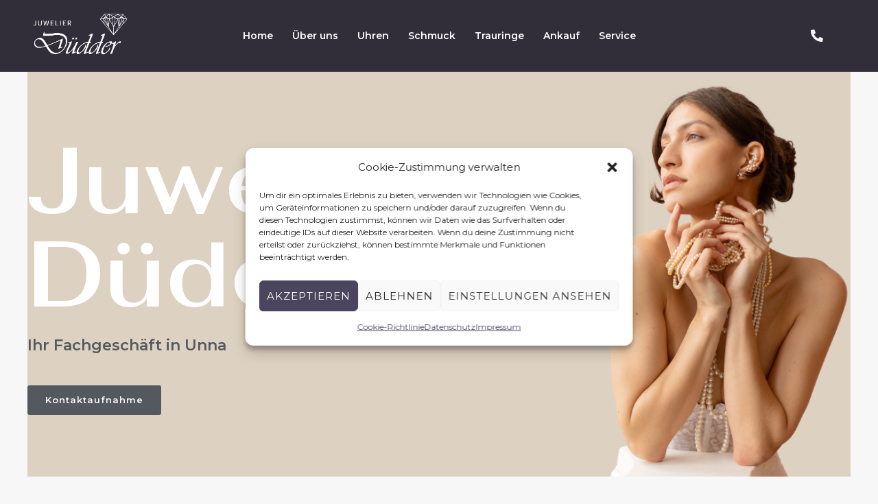

--- FILE ---
content_type: text/css
request_url: https://juwelier-duedder.de/wp-content/uploads/fonts/20d0b5adad52805414dfef6f57497fdd/font.css?v=1700391113
body_size: 730
content:
/*
 * Font file created by Local Google Fonts 0.22.0
 * Created: Sun, 19 Nov 2023 10:51:53 +0000
 * Handle: astra-google-fonts
 * Original URL: https://fonts.googleapis.com/css?family=Montserrat%3A400%2C600%7CFahkwang%3A600&amp;display=fallback
*/

/* thai */
@font-face {
  font-family: 'Fahkwang';
  font-style: normal;
  font-weight: 600;
  font-display: fallback;
  src: url(https://juwelier-duedder.de/wp-content/uploads/fonts/20d0b5adad52805414dfef6f57497fdd/fahkwang--v16-normal-600.woff2?c=1700391113) format('woff2');
  unicode-range: U+0E01-0E5B, U+200C-200D, U+25CC;
}
/* vietnamese */
@font-face {
  font-family: 'Fahkwang';
  font-style: normal;
  font-weight: 600;
  font-display: fallback;
  src: url(https://juwelier-duedder.de/wp-content/uploads/fonts/20d0b5adad52805414dfef6f57497fdd/fahkwang--v16-normal-600.woff2?c=1700391113) format('woff2');
  unicode-range: U+0102-0103, U+0110-0111, U+0128-0129, U+0168-0169, U+01A0-01A1, U+01AF-01B0, U+0300-0301, U+0303-0304, U+0308-0309, U+0323, U+0329, U+1EA0-1EF9, U+20AB;
}
/* latin-ext */
@font-face {
  font-family: 'Fahkwang';
  font-style: normal;
  font-weight: 600;
  font-display: fallback;
  src: url(https://juwelier-duedder.de/wp-content/uploads/fonts/20d0b5adad52805414dfef6f57497fdd/fahkwang--v16-normal-600.woff2?c=1700391113) format('woff2');
  unicode-range: U+0100-02AF, U+0304, U+0308, U+0329, U+1E00-1E9F, U+1EF2-1EFF, U+2020, U+20A0-20AB, U+20AD-20CF, U+2113, U+2C60-2C7F, U+A720-A7FF;
}
/* latin */
@font-face {
  font-family: 'Fahkwang';
  font-style: normal;
  font-weight: 600;
  font-display: fallback;
  src: url(https://juwelier-duedder.de/wp-content/uploads/fonts/20d0b5adad52805414dfef6f57497fdd/fahkwang--v16-normal-600.woff2?c=1700391113) format('woff2');
  unicode-range: U+0000-00FF, U+0131, U+0152-0153, U+02BB-02BC, U+02C6, U+02DA, U+02DC, U+0304, U+0308, U+0329, U+2000-206F, U+2074, U+20AC, U+2122, U+2191, U+2193, U+2212, U+2215, U+FEFF, U+FFFD;
}
/* cyrillic-ext */
@font-face {
  font-family: 'Montserrat';
  font-style: normal;
  font-weight: 400;
  font-display: fallback;
  src: url(https://juwelier-duedder.de/wp-content/uploads/fonts/20d0b5adad52805414dfef6f57497fdd/montserrat-cyrillic-ext-v26-normal-400.woff2?c=1700391113) format('woff2');
  unicode-range: U+0460-052F, U+1C80-1C88, U+20B4, U+2DE0-2DFF, U+A640-A69F, U+FE2E-FE2F;
}
/* cyrillic */
@font-face {
  font-family: 'Montserrat';
  font-style: normal;
  font-weight: 400;
  font-display: fallback;
  src: url(https://juwelier-duedder.de/wp-content/uploads/fonts/20d0b5adad52805414dfef6f57497fdd/montserrat-cyrillic-v26-normal-400.woff2?c=1700391113) format('woff2');
  unicode-range: U+0301, U+0400-045F, U+0490-0491, U+04B0-04B1, U+2116;
}
/* vietnamese */
@font-face {
  font-family: 'Montserrat';
  font-style: normal;
  font-weight: 400;
  font-display: fallback;
  src: url(https://juwelier-duedder.de/wp-content/uploads/fonts/20d0b5adad52805414dfef6f57497fdd/montserrat--v26-normal-400.woff2?c=1700391113) format('woff2');
  unicode-range: U+0102-0103, U+0110-0111, U+0128-0129, U+0168-0169, U+01A0-01A1, U+01AF-01B0, U+0300-0301, U+0303-0304, U+0308-0309, U+0323, U+0329, U+1EA0-1EF9, U+20AB;
}
/* latin-ext */
@font-face {
  font-family: 'Montserrat';
  font-style: normal;
  font-weight: 400;
  font-display: fallback;
  src: url(https://juwelier-duedder.de/wp-content/uploads/fonts/20d0b5adad52805414dfef6f57497fdd/montserrat--v26-normal-400.woff2?c=1700391113) format('woff2');
  unicode-range: U+0100-02AF, U+0304, U+0308, U+0329, U+1E00-1E9F, U+1EF2-1EFF, U+2020, U+20A0-20AB, U+20AD-20CF, U+2113, U+2C60-2C7F, U+A720-A7FF;
}
/* latin */
@font-face {
  font-family: 'Montserrat';
  font-style: normal;
  font-weight: 400;
  font-display: fallback;
  src: url(https://juwelier-duedder.de/wp-content/uploads/fonts/20d0b5adad52805414dfef6f57497fdd/montserrat--v26-normal-400.woff2?c=1700391113) format('woff2');
  unicode-range: U+0000-00FF, U+0131, U+0152-0153, U+02BB-02BC, U+02C6, U+02DA, U+02DC, U+0304, U+0308, U+0329, U+2000-206F, U+2074, U+20AC, U+2122, U+2191, U+2193, U+2212, U+2215, U+FEFF, U+FFFD;
}
/* cyrillic-ext */
@font-face {
  font-family: 'Montserrat';
  font-style: normal;
  font-weight: 600;
  font-display: fallback;
  src: url(https://juwelier-duedder.de/wp-content/uploads/fonts/20d0b5adad52805414dfef6f57497fdd/montserrat-cyrillic-ext-v26-normal-400.woff2?c=1700391113) format('woff2');
  unicode-range: U+0460-052F, U+1C80-1C88, U+20B4, U+2DE0-2DFF, U+A640-A69F, U+FE2E-FE2F;
}
/* cyrillic */
@font-face {
  font-family: 'Montserrat';
  font-style: normal;
  font-weight: 600;
  font-display: fallback;
  src: url(https://juwelier-duedder.de/wp-content/uploads/fonts/20d0b5adad52805414dfef6f57497fdd/montserrat-cyrillic-v26-normal-400.woff2?c=1700391113) format('woff2');
  unicode-range: U+0301, U+0400-045F, U+0490-0491, U+04B0-04B1, U+2116;
}
/* vietnamese */
@font-face {
  font-family: 'Montserrat';
  font-style: normal;
  font-weight: 600;
  font-display: fallback;
  src: url(https://juwelier-duedder.de/wp-content/uploads/fonts/20d0b5adad52805414dfef6f57497fdd/montserrat--v26-normal-400.woff2?c=1700391113) format('woff2');
  unicode-range: U+0102-0103, U+0110-0111, U+0128-0129, U+0168-0169, U+01A0-01A1, U+01AF-01B0, U+0300-0301, U+0303-0304, U+0308-0309, U+0323, U+0329, U+1EA0-1EF9, U+20AB;
}
/* latin-ext */
@font-face {
  font-family: 'Montserrat';
  font-style: normal;
  font-weight: 600;
  font-display: fallback;
  src: url(https://juwelier-duedder.de/wp-content/uploads/fonts/20d0b5adad52805414dfef6f57497fdd/montserrat--v26-normal-400.woff2?c=1700391113) format('woff2');
  unicode-range: U+0100-02AF, U+0304, U+0308, U+0329, U+1E00-1E9F, U+1EF2-1EFF, U+2020, U+20A0-20AB, U+20AD-20CF, U+2113, U+2C60-2C7F, U+A720-A7FF;
}
/* latin */
@font-face {
  font-family: 'Montserrat';
  font-style: normal;
  font-weight: 600;
  font-display: fallback;
  src: url(https://juwelier-duedder.de/wp-content/uploads/fonts/20d0b5adad52805414dfef6f57497fdd/montserrat--v26-normal-400.woff2?c=1700391113) format('woff2');
  unicode-range: U+0000-00FF, U+0131, U+0152-0153, U+02BB-02BC, U+02C6, U+02DA, U+02DC, U+0304, U+0308, U+0329, U+2000-206F, U+2074, U+20AC, U+2122, U+2191, U+2193, U+2212, U+2215, U+FEFF, U+FFFD;
}


--- FILE ---
content_type: text/css
request_url: https://juwelier-duedder.de/wp-content/uploads/elementor/css/post-1000.css?ver=1700384862
body_size: 2489
content:
.elementor-1000 .elementor-element.elementor-element-b832df0 > .elementor-container{min-height:82vh;}.elementor-1000 .elementor-element.elementor-element-b832df0{transition:background 0.3s, border 0.3s, border-radius 0.3s, box-shadow 0.3s;}.elementor-1000 .elementor-element.elementor-element-b832df0 > .elementor-background-overlay{transition:background 0.3s, border-radius 0.3s, opacity 0.3s;}.elementor-bc-flex-widget .elementor-1000 .elementor-element.elementor-element-b0fee91.elementor-column .elementor-widget-wrap{align-items:center;}.elementor-1000 .elementor-element.elementor-element-b0fee91.elementor-column.elementor-element[data-element_type="column"] > .elementor-widget-wrap.elementor-element-populated{align-content:center;align-items:center;}.elementor-1000 .elementor-element.elementor-element-b0fee91:not(.elementor-motion-effects-element-type-background) > .elementor-widget-wrap, .elementor-1000 .elementor-element.elementor-element-b0fee91 > .elementor-widget-wrap > .elementor-motion-effects-container > .elementor-motion-effects-layer{background-color:#DDD1C1;background-image:var(--e-bg-lazyload-loaded);--e-bg-lazyload:url("https://juwelier-duedder.de/wp-content/uploads/2023/11/header-scaled.webp");background-position:center right;background-repeat:no-repeat;background-size:contain;}.elementor-1000 .elementor-element.elementor-element-b0fee91 > .elementor-element-populated{transition:background 0.3s, border 0.3s, border-radius 0.3s, box-shadow 0.3s;margin:0px 40px 0px 40px;--e-column-margin-right:40px;--e-column-margin-left:40px;}.elementor-1000 .elementor-element.elementor-element-b0fee91 > .elementor-element-populated > .elementor-background-overlay{transition:background 0.3s, border-radius 0.3s, opacity 0.3s;}.elementor-1000 .elementor-element.elementor-element-493736c > .elementor-widget-wrap > .elementor-widget:not(.elementor-widget__width-auto):not(.elementor-widget__width-initial):not(:last-child):not(.elementor-absolute){margin-bottom:24px;}.elementor-1000 .elementor-element.elementor-element-493736c > .elementor-element-populated{margin:0% 50% 0% 0%;--e-column-margin-right:50%;--e-column-margin-left:0%;}.elementor-1000 .elementor-element.elementor-element-c3b9523 .elementor-heading-title{color:var( --e-global-color-astglobalcolor5 );}.elementor-1000 .elementor-element.elementor-element-00cd48c{color:var( --e-global-color-secondary );font-size:22px;font-weight:600;}.elementor-1000 .elementor-element.elementor-element-00cd48c > .elementor-widget-container{padding:0px 120px 0px 0px;}.elementor-1000 .elementor-element.elementor-element-226b3bc .elementor-button{text-transform:none;fill:var( --e-global-color-astglobalcolor4 );color:var( --e-global-color-astglobalcolor4 );background-color:var( --e-global-color-secondary );border-style:solid;border-width:0px 0px 0px 0px;border-color:var( --e-global-color-astglobalcolor5 );border-radius:3px 3px 3px 3px;}.elementor-1000 .elementor-element.elementor-element-226b3bc .elementor-button:hover, .elementor-1000 .elementor-element.elementor-element-226b3bc .elementor-button:focus{color:var( --e-global-color-astglobalcolor2 );background-color:var( --e-global-color-astglobalcolor4 );border-color:var( --e-global-color-astglobalcolor4 );}.elementor-1000 .elementor-element.elementor-element-226b3bc .elementor-button:hover svg, .elementor-1000 .elementor-element.elementor-element-226b3bc .elementor-button:focus svg{fill:var( --e-global-color-astglobalcolor2 );}.elementor-1000 .elementor-element.elementor-element-89298ae{padding:120px 40px 86px 40px;}.elementor-1000 .elementor-element.elementor-element-afd8ff9{text-align:center;}.elementor-1000 .elementor-element.elementor-element-afd8ff9 .elementor-heading-title{font-size:24px;text-transform:none;letter-spacing:3px;}.elementor-1000 .elementor-element.elementor-element-afd8ff9 > .elementor-widget-container{margin:0px 0px 0px 0px;padding:0px 0px 0px 0px;}.elementor-1000 .elementor-element.elementor-element-42edf0e .elementor-button{text-transform:none;fill:var( --e-global-color-astglobalcolor4 );color:var( --e-global-color-astglobalcolor4 );background-color:var( --e-global-color-secondary );border-style:solid;border-width:0px 0px 0px 0px;border-color:var( --e-global-color-astglobalcolor5 );border-radius:3px 3px 3px 3px;}.elementor-1000 .elementor-element.elementor-element-42edf0e .elementor-button:hover, .elementor-1000 .elementor-element.elementor-element-42edf0e .elementor-button:focus{color:var( --e-global-color-astglobalcolor5 );background-color:var( --e-global-color-secondary );border-color:var( --e-global-color-astglobalcolor4 );}.elementor-1000 .elementor-element.elementor-element-42edf0e .elementor-button:hover svg, .elementor-1000 .elementor-element.elementor-element-42edf0e .elementor-button:focus svg{fill:var( --e-global-color-astglobalcolor5 );}.elementor-1000 .elementor-element.elementor-element-42edf0e > .elementor-widget-container{margin:10px 0px 0px 0px;padding:0px 0px 0px 0px;}.elementor-1000 .elementor-element.elementor-element-6fbaede > .elementor-container{max-width:1200px;}.elementor-1000 .elementor-element.elementor-element-6fbaede > .elementor-container > .elementor-column > .elementor-widget-wrap{align-content:flex-end;align-items:flex-end;}.elementor-1000 .elementor-element.elementor-element-6fbaede:not(.elementor-motion-effects-element-type-background), .elementor-1000 .elementor-element.elementor-element-6fbaede > .elementor-motion-effects-container > .elementor-motion-effects-layer{background-color:var( --e-global-color-astglobalcolor5 );}.elementor-1000 .elementor-element.elementor-element-6fbaede{transition:background 0.3s, border 0.3s, border-radius 0.3s, box-shadow 0.3s;margin-top:0px;margin-bottom:96px;padding:0px 0px 0px 0px;}.elementor-1000 .elementor-element.elementor-element-6fbaede > .elementor-background-overlay{transition:background 0.3s, border-radius 0.3s, opacity 0.3s;}.elementor-1000 .elementor-element.elementor-element-e5bf4ed > .elementor-element-populated{transition:background 0.3s, border 0.3s, border-radius 0.3s, box-shadow 0.3s;margin:5px 8px 5px 0px;--e-column-margin-right:8px;--e-column-margin-left:0px;}.elementor-1000 .elementor-element.elementor-element-e5bf4ed > .elementor-element-populated > .elementor-background-overlay{transition:background 0.3s, border-radius 0.3s, opacity 0.3s;}.elementor-1000 .elementor-element.elementor-element-973cd98 img{box-shadow:0px 0px 5px 0px rgba(0, 0, 0, 0.18);}.elementor-1000 .elementor-element.elementor-element-973cd98 > .elementor-widget-container{box-shadow:0px 0px 8px 0px rgba(0,0,0,0.5);}.elementor-1000 .elementor-element.elementor-element-a8dc140{text-align:center;}.elementor-1000 .elementor-element.elementor-element-a8dc140 .elementor-heading-title{font-size:24px;text-transform:none;letter-spacing:3px;}.elementor-1000 .elementor-element.elementor-element-a8dc140 > .elementor-widget-container{margin:0px 0px 0px 0px;padding:0px 0px 0px 0px;}.elementor-1000 .elementor-element.elementor-element-f201e3a > .elementor-element-populated{transition:background 0.3s, border 0.3s, border-radius 0.3s, box-shadow 0.3s;margin:5px 8px 5px 0px;--e-column-margin-right:8px;--e-column-margin-left:0px;}.elementor-1000 .elementor-element.elementor-element-f201e3a > .elementor-element-populated > .elementor-background-overlay{transition:background 0.3s, border-radius 0.3s, opacity 0.3s;}.elementor-1000 .elementor-element.elementor-element-e542b74 img{filter:brightness( 100% ) contrast( 100% ) saturate( 100% ) blur( 0px ) hue-rotate( 0deg );box-shadow:0px 0px 6px 0px rgba(0, 0, 0, 0.18);}.elementor-1000 .elementor-element.elementor-element-e542b74 > .elementor-widget-container{box-shadow:0px 0px 8px 0px rgba(0,0,0,0.5);}.elementor-1000 .elementor-element.elementor-element-754e124{text-align:center;}.elementor-1000 .elementor-element.elementor-element-754e124 .elementor-heading-title{font-size:24px;text-transform:none;letter-spacing:3px;}.elementor-1000 .elementor-element.elementor-element-754e124 > .elementor-widget-container{margin:0px 0px 0px 0px;padding:0px 0px 0px 0px;}.elementor-1000 .elementor-element.elementor-element-a7a7010 > .elementor-element-populated{transition:background 0.3s, border 0.3s, border-radius 0.3s, box-shadow 0.3s;margin:5px 8px 5px 0px;--e-column-margin-right:8px;--e-column-margin-left:0px;}.elementor-1000 .elementor-element.elementor-element-a7a7010 > .elementor-element-populated > .elementor-background-overlay{transition:background 0.3s, border-radius 0.3s, opacity 0.3s;}.elementor-1000 .elementor-element.elementor-element-a78130b img{box-shadow:0px 0px 5px 0px rgba(0, 0, 0, 0.18);}.elementor-1000 .elementor-element.elementor-element-a78130b > .elementor-widget-container{box-shadow:0px 0px 8px 0px rgba(0,0,0,0.5);}.elementor-1000 .elementor-element.elementor-element-6206efe{text-align:center;}.elementor-1000 .elementor-element.elementor-element-6206efe .elementor-heading-title{font-size:24px;text-transform:none;letter-spacing:3px;}.elementor-1000 .elementor-element.elementor-element-6206efe > .elementor-widget-container{margin:0px 0px 0px 0px;padding:0px 0px 0px 0px;}.elementor-1000 .elementor-element.elementor-element-036d026 > .elementor-element-populated{transition:background 0.3s, border 0.3s, border-radius 0.3s, box-shadow 0.3s;margin:5px 8px 5px 0px;--e-column-margin-right:8px;--e-column-margin-left:0px;}.elementor-1000 .elementor-element.elementor-element-036d026 > .elementor-element-populated > .elementor-background-overlay{transition:background 0.3s, border-radius 0.3s, opacity 0.3s;}.elementor-1000 .elementor-element.elementor-element-ec789cf img{box-shadow:0px 0px 5px 0px rgba(0, 0, 0, 0.18);}.elementor-1000 .elementor-element.elementor-element-ec789cf > .elementor-widget-container{box-shadow:0px 0px 8px 0px rgba(0,0,0,0.5);}.elementor-1000 .elementor-element.elementor-element-e7d409d{text-align:center;}.elementor-1000 .elementor-element.elementor-element-e7d409d .elementor-heading-title{font-size:24px;text-transform:none;letter-spacing:3px;}.elementor-1000 .elementor-element.elementor-element-e7d409d > .elementor-widget-container{margin:0px 0px 0px 0px;padding:0px 0px 0px 0px;}.elementor-1000 .elementor-element.elementor-element-c761a6b{--display:flex;--min-height:480px;--flex-direction:column;--container-widget-width:calc( ( 1 - var( --container-widget-flex-grow ) ) * 100% );--container-widget-height:initial;--container-widget-flex-grow:0;--container-widget-align-self:initial;--justify-content:center;--align-items:center;--gap:0px 0px;--background-transition:0.3s;--overlay-opacity:0.4;--margin-block-start:0px;--margin-block-end:96px;--margin-inline-start:0px;--margin-inline-end:0px;--padding-block-start:0px;--padding-block-end:0px;--padding-inline-start:0px;--padding-inline-end:0px;}.elementor-1000 .elementor-element.elementor-element-c761a6b:not(.elementor-motion-effects-element-type-background), .elementor-1000 .elementor-element.elementor-element-c761a6b > .elementor-motion-effects-container > .elementor-motion-effects-layer{background-image:var(--e-bg-lazyload-loaded);--e-bg-lazyload:url("https://juwelier-duedder.de/wp-content/uploads/2023/11/oeffnungzeiten_duedder.webp");background-position:center center;background-repeat:no-repeat;background-size:cover;}.elementor-1000 .elementor-element.elementor-element-c761a6b::before, .elementor-1000 .elementor-element.elementor-element-c761a6b > .elementor-background-video-container::before, .elementor-1000 .elementor-element.elementor-element-c761a6b > .e-con-inner > .elementor-background-video-container::before, .elementor-1000 .elementor-element.elementor-element-c761a6b > .elementor-background-slideshow::before, .elementor-1000 .elementor-element.elementor-element-c761a6b > .e-con-inner > .elementor-background-slideshow::before, .elementor-1000 .elementor-element.elementor-element-c761a6b > .elementor-motion-effects-container > .elementor-motion-effects-layer::before{--background-overlay:'';background-color:var( --e-global-color-astglobalcolor2 );}.elementor-1000 .elementor-element.elementor-element-c761a6b, .elementor-1000 .elementor-element.elementor-element-c761a6b::before{--border-transition:0.3s;}.elementor-1000 .elementor-element.elementor-element-899cf9a{--display:flex;--flex-direction:column;--container-widget-width:100%;--container-widget-height:initial;--container-widget-flex-grow:0;--container-widget-align-self:initial;--gap:32px 32px;--background-transition:0.3s;}.elementor-1000 .elementor-element.elementor-element-7a2c32b{text-align:center;}.elementor-1000 .elementor-element.elementor-element-7a2c32b .elementor-heading-title{color:var( --e-global-color-astglobalcolor5 );text-shadow:0px 0px 10px rgba(255, 255, 255, 0.3);}@media(max-width:1024px){.elementor-1000 .elementor-element.elementor-element-b832df0 > .elementor-container{min-height:59vh;}.elementor-bc-flex-widget .elementor-1000 .elementor-element.elementor-element-b0fee91.elementor-column .elementor-widget-wrap{align-items:center;}.elementor-1000 .elementor-element.elementor-element-b0fee91.elementor-column.elementor-element[data-element_type="column"] > .elementor-widget-wrap.elementor-element-populated{align-content:center;align-items:center;}.elementor-1000 .elementor-element.elementor-element-b0fee91 > .elementor-element-populated{margin:0px 0px 0px 0px;--e-column-margin-right:0px;--e-column-margin-left:0px;padding:0px 32px 0px 32px;}.elementor-1000 .elementor-element.elementor-element-276119d{padding:0px 0px 0px 0px;}.elementor-1000 .elementor-element.elementor-element-493736c > .elementor-element-populated{margin:0% 40% 0% 0%;--e-column-margin-right:40%;--e-column-margin-left:0%;padding:48px 0px 0px 0px;}.elementor-1000 .elementor-element.elementor-element-00cd48c{font-size:18px;}.elementor-1000 .elementor-element.elementor-element-00cd48c > .elementor-widget-container{padding:0px 80px 0px 0px;}.elementor-1000 .elementor-element.elementor-element-89298ae{padding:64px 32px 64px 32px;}.elementor-1000 .elementor-element.elementor-element-c761a6b{--min-height:320px;}.elementor-1000 .elementor-element.elementor-element-899cf9a{--gap:20px 20px;}}@media(max-width:767px){.elementor-1000 .elementor-element.elementor-element-b0fee91:not(.elementor-motion-effects-element-type-background) > .elementor-widget-wrap, .elementor-1000 .elementor-element.elementor-element-b0fee91 > .elementor-widget-wrap > .elementor-motion-effects-container > .elementor-motion-effects-layer{background-image:var(--e-bg-lazyload-loaded);--e-bg-lazyload:url("https://juwelier-duedder.de/wp-content/uploads/2023/11/header-768x1152.webp");background-position:40vw 0px;background-size:cover;}.elementor-1000 .elementor-element.elementor-element-b0fee91 > .elementor-element-populated{padding:0px 20px 0px 20px;}.elementor-1000 .elementor-element.elementor-element-493736c > .elementor-widget-wrap > .elementor-widget:not(.elementor-widget__width-auto):not(.elementor-widget__width-initial):not(:last-child):not(.elementor-absolute){margin-bottom:12px;}.elementor-1000 .elementor-element.elementor-element-493736c > .elementor-element-populated{margin:0px 0px 0px 0px;--e-column-margin-right:0px;--e-column-margin-left:0px;padding:48px 20px 0px 0px;}.elementor-1000 .elementor-element.elementor-element-c3b9523 .elementor-heading-title{font-size:40px;}.elementor-1000 .elementor-element.elementor-element-00cd48c{font-size:15px;}.elementor-1000 .elementor-element.elementor-element-00cd48c > .elementor-widget-container{padding:0px 16px 0px 0px;}.elementor-1000 .elementor-element.elementor-element-89298ae{padding:64px 20px 40px 20px;}.elementor-1000 .elementor-element.elementor-element-afd8ff9 .elementor-heading-title{font-size:20px;line-height:1.2em;}.elementor-1000 .elementor-element.elementor-element-afd8ff9 > .elementor-widget-container{margin:0px 0px 24px 0px;}.elementor-1000 .elementor-element.elementor-element-afd8ff9{width:100%;max-width:100%;}.elementor-1000 .elementor-element.elementor-element-6fbaede{margin-top:0px;margin-bottom:40px;padding:0px 2px 0px 2px;}.elementor-1000 .elementor-element.elementor-element-e5bf4ed{width:50%;}.elementor-1000 .elementor-element.elementor-element-e5bf4ed > .elementor-element-populated{margin:5px 8px 5px 5px;--e-column-margin-right:8px;--e-column-margin-left:5px;padding:0px 0px 0px 0px;}.elementor-1000 .elementor-element.elementor-element-973cd98 > .elementor-widget-container{margin:0px 0px 0px 0px;padding:0px 0px 0px 0px;}.elementor-1000 .elementor-element.elementor-element-a8dc140 .elementor-heading-title{font-size:20px;line-height:1.2em;}.elementor-1000 .elementor-element.elementor-element-a8dc140 > .elementor-widget-container{margin:0px 0px 24px 0px;}.elementor-1000 .elementor-element.elementor-element-a8dc140{width:100%;max-width:100%;}.elementor-1000 .elementor-element.elementor-element-f201e3a{width:50%;}.elementor-1000 .elementor-element.elementor-element-f201e3a > .elementor-element-populated{margin:5px 8px 5px 5px;--e-column-margin-right:8px;--e-column-margin-left:5px;}.elementor-1000 .elementor-element.elementor-element-e542b74 > .elementor-widget-container{margin:0px 0px 0px 0px;padding:0px 0px 0px 0px;}.elementor-1000 .elementor-element.elementor-element-754e124 .elementor-heading-title{font-size:20px;line-height:1.2em;}.elementor-1000 .elementor-element.elementor-element-754e124 > .elementor-widget-container{margin:0px 0px 24px 0px;}.elementor-1000 .elementor-element.elementor-element-754e124{width:100%;max-width:100%;}.elementor-1000 .elementor-element.elementor-element-a7a7010{width:50%;}.elementor-1000 .elementor-element.elementor-element-a7a7010 > .elementor-element-populated{margin:5px 8px 5px 5px;--e-column-margin-right:8px;--e-column-margin-left:5px;padding:0px 0px 0px 0px;}.elementor-1000 .elementor-element.elementor-element-a78130b > .elementor-widget-container{margin:0px 0px 0px 0px;padding:0px 0px 0px 0px;}.elementor-1000 .elementor-element.elementor-element-6206efe .elementor-heading-title{font-size:20px;line-height:1.2em;}.elementor-1000 .elementor-element.elementor-element-6206efe > .elementor-widget-container{margin:0px 0px 24px 0px;}.elementor-1000 .elementor-element.elementor-element-6206efe{width:100%;max-width:100%;}.elementor-1000 .elementor-element.elementor-element-036d026{width:50%;}.elementor-1000 .elementor-element.elementor-element-036d026 > .elementor-element-populated{margin:5px 8px 5px 5px;--e-column-margin-right:8px;--e-column-margin-left:5px;}.elementor-1000 .elementor-element.elementor-element-ec789cf > .elementor-widget-container{margin:0px 0px 0px 0px;padding:0px 0px 0px 0px;}.elementor-1000 .elementor-element.elementor-element-e7d409d .elementor-heading-title{font-size:20px;line-height:1.2em;}.elementor-1000 .elementor-element.elementor-element-e7d409d > .elementor-widget-container{margin:0px 0px 24px 0px;}.elementor-1000 .elementor-element.elementor-element-e7d409d{width:100%;max-width:100%;}.elementor-1000 .elementor-element.elementor-element-c761a6b:not(.elementor-motion-effects-element-type-background), .elementor-1000 .elementor-element.elementor-element-c761a6b > .elementor-motion-effects-container > .elementor-motion-effects-layer{background-image:var(--e-bg-lazyload-loaded);--e-bg-lazyload:url("https://juwelier-duedder.de/wp-content/uploads/2023/11/oeffnungzeiten_duedder-1024x256.webp");}.elementor-1000 .elementor-element.elementor-element-c761a6b{--margin-block-start:0px;--margin-block-end:0px;--margin-inline-start:0px;--margin-inline-end:0px;--padding-block-start:0px;--padding-block-end:0px;--padding-inline-start:0px;--padding-inline-end:0px;}.elementor-1000 .elementor-element.elementor-element-7a2c32b .elementor-heading-title{font-size:40px;}}